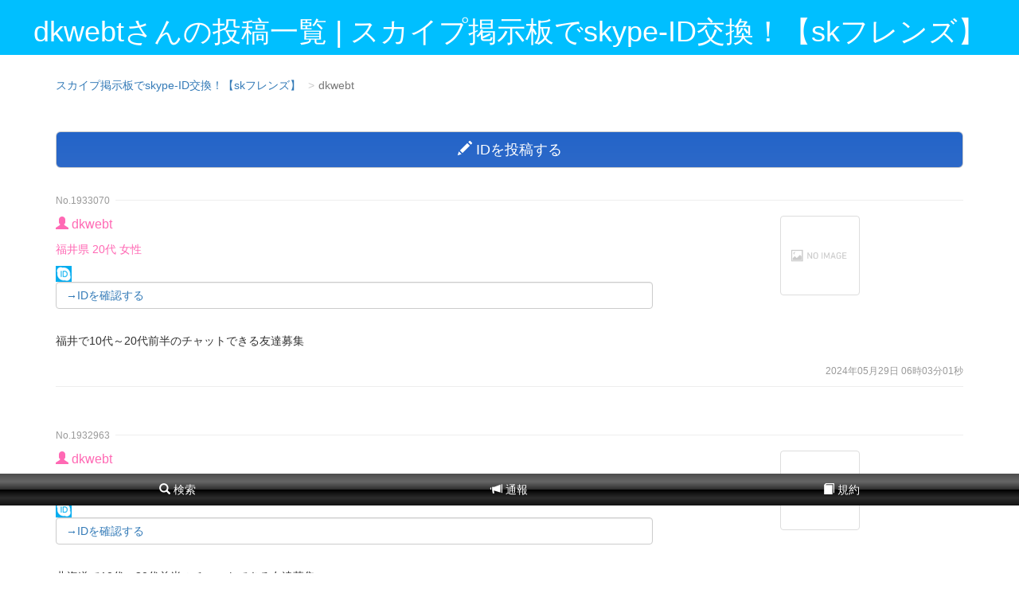

--- FILE ---
content_type: text/html; charset=UTF-8
request_url: http://sk-friends.com/user/dkwebt/
body_size: 20044
content:
<!DOCTYPE html>

<html lang="ja">

	<head>

		<title>dkwebtさんのSkypeプロフ投稿一覧 | スカイプ掲示板でskype-ID交換！【skフレンズ】</title>

		<meta charset="utf-8">

<meta http-equiv="X-UA-Compatible" content="IE=edge">
<meta name="viewport" content="width=device-width, initial-scale=1">

<link href="http://sk-friends.com/css/bootstrap.min.css" rel="stylesheet">
<link href="http://sk-friends.com/css/bootstrap-mod.css" rel="stylesheet">
<script src="http://sk-friends.com/js/jquery.min.js"></script>
<script src="http://sk-friends.com/js/bootstrap.min.js"></script>
<script src="http://sk-friends.com/js/bootstrap-mod.js"></script>

<meta name="author" content="スカイプ掲示板-skype-ID交換">
<meta name="description" content="dkwebtさんが、スカイプ友を探しています。skフレンズは、skype-IDを交換して友だちを増やすためのID交換掲示板です。性別・地域・年齢などを検索して、楽しく遊ぼう！">
<meta name="keywords" content="dkwebt,BBS,ID,すかいぷ,ｓｋｙぺ,掲示板,BBS,友だち,出会い,飲み仲間,初心者,サークル,フレンズ,メル友,無料,交換,skype">

	</head>

	<body itemscope="itemscope" itemtype="https://schema.org/WebPage">

		<div class="container-fluid" id="header">

			<div class="row">

				<h1 class="text-center">dkwebtさんの投稿一覧 | スカイプ掲示板でskype-ID交換！【skフレンズ】</h1>

			</div>

		</div>

		

		<div class="container">

			<div class="row">

				<ul class="breadcrumb">

					
<li itemscope itemtype="http://data-vocabulary.org/Breadcrumb"><a itemprop="url" href="http://sk-friends.com"><span itemprop="title">スカイプ掲示板でskype-ID交換！【skフレンズ】</span></a></li>

<li itemscope itemtype="http://data-vocabulary.org/Breadcrumb" class="active"><span itemprop="title">dkwebt</span></li>


				</ul>

			</div>

			

			<div class="row">

				<div class="col-xs-12">

					<a href="http://sk-friends.com/post.php" class="btn btn-default btn-block btn-lg"><span class="glyphicon glyphicon-pencil"></span> IDを投稿する</a>

				</div>

			</div>

<center>
<!--fam90-->
<script src='https://fam-ad.com/ad/js/fam-tagify.min.js'></script>
<div id= 'div_fam_async_36509_90'>
<script language='javascript'><!--
fam_js_async('https://fam-ad.com/ad', '_site=14835&_loc=36509&_mstype=90&_width=90&_height=90');
//--></script>
</div>
<!--fam//-->

</center>

			<div class="row">
	<div class="col-xs-12">
		<hr />
		
		<p class="postId">No.1933070</p>
	</div>
	
	<div class="col-xs-8"  style="color:hotpink;">
		<span class="postUser" itemprop="contributor"><span class="glyphicon glyphicon-user"></span> <a href="http://sk-friends.com/user/dkwebt/" itemprop="contributor"  style="color:hotpink;">dkwebt</a></span>
		
		<p class="postInfo" itemprop="headline">福井県 20代 女性</p>
		
		<img src="http://sk-friends.com/imgs/id.png" alt="skype ID"><p class="form-control"><a href="http://sk-friends.com/jump.php?id=skbbsfam&post_id=1933070" target="_blank" rel="nofollow">→IDを確認する</a></p>
	</div>
	
	<div class="col-xs-4 text-center">
		<a href="#"><img src="http://sk-friends.com/imgs/noimage.png" class="img-thumbnail postImage" itemprop="image" /></a>
	</div>
	
	<div class="col-xs-12">
		<p class="postBody" itemprop="text">福井で10代～20代前半のチャットできる友達募集<br></p>
		
		<p class="postTimestamp text-right" itemprop="dateCreated">2024年05月29日 06時03分01秒</p>
		
		<hr />
	</div>
</div>
<div class="infeedAds">
<center>
<!-- i-mobile for SmartPhone client script -->
	<script type="text/javascript">
		imobile_tag_ver = "0.3"; 
		imobile_pid = "16849"; 
		imobile_asid = "1219172"; 
		imobile_type = "inline";
	</script>
	<script type="text/javascript" src="http://spad.i-mobile.co.jp/script/adssp.js?20110215"></script>
<br>	
</center>


</div>

<div class="row">
	<div class="col-xs-12">
		<hr />
		
		<p class="postId">No.1932963</p>
	</div>
	
	<div class="col-xs-8"  style="color:hotpink;">
		<span class="postUser" itemprop="contributor"><span class="glyphicon glyphicon-user"></span> <a href="http://sk-friends.com/user/dkwebt/" itemprop="contributor"  style="color:hotpink;">dkwebt</a></span>
		
		<p class="postInfo" itemprop="headline">北海道 20代 女性</p>
		
		<img src="http://sk-friends.com/imgs/id.png" alt="skype ID"><p class="form-control"><a href="http://sk-friends.com/jump.php?id=skbbsfam&post_id=1932963" target="_blank" rel="nofollow">→IDを確認する</a></p>
	</div>
	
	<div class="col-xs-4 text-center">
		<a href="#"><img src="http://sk-friends.com/imgs/noimage.png" class="img-thumbnail postImage" itemprop="image" /></a>
	</div>
	
	<div class="col-xs-12">
		<p class="postBody" itemprop="text">北海道で10代～20代前半のチャットできる友達募集<br></p>
		
		<p class="postTimestamp text-right" itemprop="dateCreated">2024年05月24日 10時03分01秒</p>
		
		<hr />
	</div>
</div><div class="row">
	<div class="col-xs-12">
		<hr />
		
		<p class="postId">No.1932694</p>
	</div>
	
	<div class="col-xs-8"  style="color:hotpink;">
		<span class="postUser" itemprop="contributor"><span class="glyphicon glyphicon-user"></span> <a href="http://sk-friends.com/user/dkwebt/" itemprop="contributor"  style="color:hotpink;">dkwebt</a></span>
		
		<p class="postInfo" itemprop="headline">大阪府 20代 女性</p>
		
		<img src="http://sk-friends.com/imgs/id.png" alt="skype ID"><p class="form-control"><a href="http://sk-friends.com/jump.php?id=skbbsfam&post_id=1932694" target="_blank" rel="nofollow">→IDを確認する</a></p>
	</div>
	
	<div class="col-xs-4 text-center">
		<a href="#"><img src="http://sk-friends.com/imgs/noimage.png" class="img-thumbnail postImage" itemprop="image" /></a>
	</div>
	
	<div class="col-xs-12">
		<p class="postBody" itemprop="text">大阪で10代～20代前半のチャットできる友達募集<br></p>
		
		<p class="postTimestamp text-right" itemprop="dateCreated">2024年05月13日 05時03分01秒</p>
		
		<hr />
	</div>
</div><div class="infeedAds">
<center>
<!-- i-mobile for SmartPhone client script -->
	<script type="text/javascript">
		imobile_tag_ver = "0.3"; 
		imobile_pid = "16849"; 
		imobile_asid = "1219172"; 
		imobile_type = "inline";
	</script>
	<script type="text/javascript" src="http://spad.i-mobile.co.jp/script/adssp.js?20110215"></script>
	
</center>
<hr>
<div id="imobile_ad_display_area_1226794"></div>
<!-- i-mobile for SmartPhone client script -->
<script type="text/javascript" src="http://spad.i-mobile.co.jp/script/adsnativesp.js?20101001"></script>
<script type="text/javascript">
	IMobile.Native.SP.showAds({
		pid: "16849",
		asid: "1226794",
		display_area: [{
			num: "1",
			target_element: "#imobile_ad_display_area_1226794",
			template: "<div class='imobile_infeed_spot' style='margin:0px;padding:0px;-webkit-border-radius:0px;width:320px;'><div class='imobile_infeed' style='display:inline-block;margin:0px;padding:0px;list-style-type:none;width:320px;height:72px;'><div style='margin:10px 0px 10px;padding:0px;'><a href='{{click_url}}' target='_top' style='border:0px none;padding:0px;margin:0px;height:auto;-webkit-border-radius: 0px!important'><div class='imobile_infeed_img_container' style='float:left'><img class='imobile_infeed_img_19' src='{{image_url}}' style='border-style:none;width:57px; height:57px;' alt='AD'></div><div class='imobile_infeed_body' style='float:left;margin: 0px 0px 0px 10px;width:233px;height:72px;'><span class='imobile_infeed_title' style='display:block; overflow:hidden; white-space: nowrap; font-size: 14px; font-weight:bold; text-align:left;'>[PR]{{title}}</span><span class='imobile_infeed_description' style='margin-top:5px; display:block; overflow:hidden; white-space: normal; font-size: 12px;'>{{description}}</span><span class='imobile_infeed_sponsored' style='margin-top:5px; display:block; overflow:hidden; white-space: normal; font-size: 9px;text-align:right;' title='{{sponsored}}'>{{sponsored}}</span></div></a></div></div></div>"
		}]
	});
</script>


</div><div class="row">
	<div class="col-xs-12">
		<hr />
		
		<p class="postId">No.1931549</p>
	</div>
	
	<div class="col-xs-8"  style="color:hotpink;">
		<span class="postUser" itemprop="contributor"><span class="glyphicon glyphicon-user"></span> <a href="http://sk-friends.com/user/dkwebt/" itemprop="contributor"  style="color:hotpink;">dkwebt</a></span>
		
		<p class="postInfo" itemprop="headline">千葉県 20代 女性</p>
		
		<img src="http://sk-friends.com/imgs/id.png" alt="skype ID"><p class="form-control"><a href="http://sk-friends.com/jump.php?id=skbbsfam&post_id=1931549" target="_blank" rel="nofollow">→IDを確認する</a></p>
	</div>
	
	<div class="col-xs-4 text-center">
		<a href="#"><img src="http://sk-friends.com/imgs/noimage.png" class="img-thumbnail postImage" itemprop="image" /></a>
	</div>
	
	<div class="col-xs-12">
		<p class="postBody" itemprop="text">千葉で10代～20代前半のチャットできる友達募集<br></p>
		
		<p class="postTimestamp text-right" itemprop="dateCreated">2024年03月25日 06時03分01秒</p>
		
		<hr />
	</div>
</div><div class="row">
	<div class="col-xs-12">
		<hr />
		
		<p class="postId">No.1492874</p>
	</div>
	
	<div class="col-xs-8"  style="color:hotpink;">
		<span class="postUser" itemprop="contributor"><span class="glyphicon glyphicon-user"></span> <a href="http://sk-friends.com/user/dkwebt/" itemprop="contributor"  style="color:hotpink;">dkwebt</a></span>
		
		<p class="postInfo" itemprop="headline">千葉県 20代 女性</p>
		
		<img src="http://sk-friends.com/imgs/id.png" alt="skype ID"><p class="form-control"><a href="http://sk-friends.com/jump.php?id=skbbsfam&post_id=1492874" target="_blank" rel="nofollow">→IDを確認する</a></p>
	</div>
	
	<div class="col-xs-4 text-center">
		<a href="#"><img src="http://sk-friends.com/imgs/noimage.png" class="img-thumbnail postImage" itemprop="image" /></a>
	</div>
	
	<div class="col-xs-12">
		<p class="postBody" itemprop="text">千葉で10代～20代前半のチャットできる友達募集<br></p>
		
		<p class="postTimestamp text-right" itemprop="dateCreated">2016年12月17日 20時27分03秒</p>
		
		<hr />
	</div>
</div><div class="row">
	<div class="col-xs-12">
		<hr />
		
		<p class="postId">No.1490488</p>
	</div>
	
	<div class="col-xs-8"  style="color:hotpink;">
		<span class="postUser" itemprop="contributor"><span class="glyphicon glyphicon-user"></span> <a href="http://sk-friends.com/user/dkwebt/" itemprop="contributor"  style="color:hotpink;">dkwebt</a></span>
		
		<p class="postInfo" itemprop="headline">群馬県 20代 女性</p>
		
		<img src="http://sk-friends.com/imgs/id.png" alt="skype ID"><p class="form-control"><a href="http://sk-friends.com/jump.php?id=skbbsfam&post_id=1490488" target="_blank" rel="nofollow">→IDを確認する</a></p>
	</div>
	
	<div class="col-xs-4 text-center">
		<a href="#"><img src="http://sk-friends.com/imgs/noimage.png" class="img-thumbnail postImage" itemprop="image" /></a>
	</div>
	
	<div class="col-xs-12">
		<p class="postBody" itemprop="text">群馬で10代～20代前半のチャットできる友達募集<br></p>
		
		<p class="postTimestamp text-right" itemprop="dateCreated">2016年12月16日 05時50分04秒</p>
		
		<hr />
	</div>
</div>
<div class="infeedAds">
<center>
<!-- i-mobile for SmartPhone client script -->
	<script type="text/javascript">
		imobile_tag_ver = "0.3"; 
		imobile_pid = "16849"; 
		imobile_asid = "1219172"; 
		imobile_type = "inline";
	</script>
	<script type="text/javascript" src="http://spad.i-mobile.co.jp/script/adssp.js?20110215"></script>
<br>	
</center>


</div>

<div class="row">
	<div class="col-xs-12">
		<hr />
		
		<p class="postId">No.1478385</p>
	</div>
	
	<div class="col-xs-8"  style="color:hotpink;">
		<span class="postUser" itemprop="contributor"><span class="glyphicon glyphicon-user"></span> <a href="http://sk-friends.com/user/dkwebt/" itemprop="contributor"  style="color:hotpink;">dkwebt</a></span>
		
		<p class="postInfo" itemprop="headline">北海道 20代 女性</p>
		
		<img src="http://sk-friends.com/imgs/id.png" alt="skype ID"><p class="form-control"><a href="http://sk-friends.com/jump.php?id=skbbsfam&post_id=1478385" target="_blank" rel="nofollow">→IDを確認する</a></p>
	</div>
	
	<div class="col-xs-4 text-center">
		<a href="#"><img src="http://sk-friends.com/imgs/noimage.png" class="img-thumbnail postImage" itemprop="image" /></a>
	</div>
	
	<div class="col-xs-12">
		<p class="postBody" itemprop="text">北海道で10代～20代前半のチャットできる友達募集<br></p>
		
		<p class="postTimestamp text-right" itemprop="dateCreated">2016年12月07日 09時54分01秒</p>
		
		<hr />
	</div>
</div><div class="row">
	<div class="col-xs-12">
		<hr />
		
		<p class="postId">No.1478333</p>
	</div>
	
	<div class="col-xs-8"  style="color:hotpink;">
		<span class="postUser" itemprop="contributor"><span class="glyphicon glyphicon-user"></span> <a href="http://sk-friends.com/user/dkwebt/" itemprop="contributor"  style="color:hotpink;">dkwebt</a></span>
		
		<p class="postInfo" itemprop="headline">石川県 20代 女性</p>
		
		<img src="http://sk-friends.com/imgs/id.png" alt="skype ID"><p class="form-control"><a href="http://sk-friends.com/jump.php?id=skbbsfam&post_id=1478333" target="_blank" rel="nofollow">→IDを確認する</a></p>
	</div>
	
	<div class="col-xs-4 text-center">
		<a href="#"><img src="http://sk-friends.com/imgs/noimage.png" class="img-thumbnail postImage" itemprop="image" /></a>
	</div>
	
	<div class="col-xs-12">
		<p class="postBody" itemprop="text">石川で10代～20代前半のチャットできる友達募集<br></p>
		
		<p class="postTimestamp text-right" itemprop="dateCreated">2016年12月07日 08時51分02秒</p>
		
		<hr />
	</div>
</div>

			

			<div class="row">

				<div class="col-xs-12 text-center">

					<ul class="pagination">

						
<li class="active"><a href="?page=1&user=dkwebt">1</a></li>

<li><a href="?page=2&user=dkwebt">2</a></li>

					</ul>

<center>
<!--fam240-->
<script src='https://fam-ad.com/ad/js/fam-tagify.min.js'></script>
<div id= 'div_fam_async_36510_100'>
<script language='javascript'><!--
fam_js_async('https://fam-ad.com/ad', '_site=14835&_loc=36510&_mstype=100&_width=300&_height=250');
//--></script>
</div>
<!--fam240//-->

</center>



				</div>

			</div>

		</div>

		

		<div class="container-fluid" id="footer">

	<div class="row">

		<div class="col-xs-12 text-center">

			<h2><span class="glyphicon glyphicon-search"></span> エリア検索</h2>

			<ul class="nav nav-pills">

				
<li><a href="http://sk-friends.com/area/北海道/">北海道</a></li>

<li><a href="http://sk-friends.com/area/青森県/">青森県</a></li>

<li><a href="http://sk-friends.com/area/岩手県/">岩手県</a></li>

<li><a href="http://sk-friends.com/area/宮城県/">宮城県</a></li>

<li><a href="http://sk-friends.com/area/秋田県/">秋田県</a></li>

<li><a href="http://sk-friends.com/area/山形県/">山形県</a></li>

<li><a href="http://sk-friends.com/area/福島県/">福島県</a></li>

<li><a href="http://sk-friends.com/area/茨城県/">茨城県</a></li>

<li><a href="http://sk-friends.com/area/栃木県/">栃木県</a></li>

<li><a href="http://sk-friends.com/area/群馬県/">群馬県</a></li>

<li><a href="http://sk-friends.com/area/埼玉県/">埼玉県</a></li>

<li><a href="http://sk-friends.com/area/千葉県/">千葉県</a></li>

<li><a href="http://sk-friends.com/area/東京都/">東京都</a></li>

<li><a href="http://sk-friends.com/area/神奈川県/">神奈川県</a></li>

<li><a href="http://sk-friends.com/area/新潟県/">新潟県</a></li>

<li><a href="http://sk-friends.com/area/富山県/">富山県</a></li>

<li><a href="http://sk-friends.com/area/石川県/">石川県</a></li>

<li><a href="http://sk-friends.com/area/福井県/">福井県</a></li>

<li><a href="http://sk-friends.com/area/山梨県/">山梨県</a></li>

<li><a href="http://sk-friends.com/area/長野県/">長野県</a></li>

<li><a href="http://sk-friends.com/area/岐阜県/">岐阜県</a></li>

<li><a href="http://sk-friends.com/area/静岡県/">静岡県</a></li>

<li><a href="http://sk-friends.com/area/愛知県/">愛知県</a></li>

<li><a href="http://sk-friends.com/area/三重県/">三重県</a></li>

<li><a href="http://sk-friends.com/area/滋賀県/">滋賀県</a></li>

<li><a href="http://sk-friends.com/area/京都府/">京都府</a></li>

<li><a href="http://sk-friends.com/area/大阪府/">大阪府</a></li>

<li><a href="http://sk-friends.com/area/兵庫県/">兵庫県</a></li>

<li><a href="http://sk-friends.com/area/奈良県/">奈良県</a></li>

<li><a href="http://sk-friends.com/area/和歌山県/">和歌山県</a></li>

<li><a href="http://sk-friends.com/area/鳥取県/">鳥取県</a></li>

<li><a href="http://sk-friends.com/area/島根県/">島根県</a></li>

<li><a href="http://sk-friends.com/area/岡山県/">岡山県</a></li>

<li><a href="http://sk-friends.com/area/広島県/">広島県</a></li>

<li><a href="http://sk-friends.com/area/山口県/">山口県</a></li>

<li><a href="http://sk-friends.com/area/徳島県/">徳島県</a></li>

<li><a href="http://sk-friends.com/area/香川県/">香川県</a></li>

<li><a href="http://sk-friends.com/area/愛媛県/">愛媛県</a></li>

<li><a href="http://sk-friends.com/area/高知県/">高知県</a></li>

<li><a href="http://sk-friends.com/area/福岡県/">福岡県</a></li>

<li><a href="http://sk-friends.com/area/佐賀県/">佐賀県</a></li>

<li><a href="http://sk-friends.com/area/長崎県/">長崎県</a></li>

<li><a href="http://sk-friends.com/area/熊本県/">熊本県</a></li>

<li><a href="http://sk-friends.com/area/大分県/">大分県</a></li>

<li><a href="http://sk-friends.com/area/宮崎県/">宮崎県</a></li>

<li><a href="http://sk-friends.com/area/鹿児島県/">鹿児島県</a></li>

<li><a href="http://sk-friends.com/area/沖縄県/">沖縄県</a></li>

<li><a href="http://sk-friends.com/area/全国/">ヒミツ</a></li>


			</ul>

			

			<hr />

		</div>

	</div>

	

	<div class="row">

		<div class="col-xs-offset-1 col-xs-10 text-center">

			<h2><span class="glyphicon glyphicon-list"></span> メニュー</h2>

			<ul class="nav nav-pills nav-justified">

				<li><a href="../../kiyaku.php">利用規約</a></li>

				<li><a href="../../contact.php">運営/お問い合わせ</a></li>

			</ul>

		</div>

	</div>

	

	<div class="row">

		<div class="col-xs-12 text-center">

			<hr />

			

			<p class="copyright"><span class="glyphicon glyphicon-copyright-mark"></span> スカイプ掲示板でskype-ID交換！【skフレンズ】</p>

		</div>

	</div>

</div>

<br>
<br>


<div class="container-fluid" id="bottomMenu">

	<div class="row">

		<div class="col-xs-12 text-center">

			<ul class="nav nav-pills nav-justified">

				<li><a href="http://sk-friends.com/search.php"><span class="glyphicon glyphicon-search"></span> 検索</a></li>

				<li><a href="http://sk-friends.com/report.php"><span class="glyphicon glyphicon-bullhorn"></span> 通報</a></li>

				<li><a href="http://sk-friends.com/kiyaku.php"><span class="glyphicon glyphicon-book"></span> 規約</a></li>

			</ul>

		</div>

	</div>

</div>




<!--google analytics-->
<script>
  (function(i,s,o,g,r,a,m){i['GoogleAnalyticsObject']=r;i[r]=i[r]||function(){
  (i[r].q=i[r].q||[]).push(arguments)},i[r].l=1*new Date();a=s.createElement(o),
  m=s.getElementsByTagName(o)[0];a.async=1;a.src=g;m.parentNode.insertBefore(a,m)
  })(window,document,'script','//www.google-analytics.com/analytics.js','ga');

  ga('create', 'UA-67551907-1', 'auto');
  ga('send', 'pageview');

</script>
<!--google analytics//-->



	</body>

</html>

--- FILE ---
content_type: text/css
request_url: http://sk-friends.com/css/bootstrap-mod.css
body_size: 4355
content:
* {
	font-family: "Hiragino Kaku Gothic ProN", Meiryo, sans-serif;
}

h2 {
	font-size:24px;
}

.error {
	color:red;
}

.message {
	padding:10px 20px;
	border:1px solid #eee;
}

.btn-block {
	margin:20px 0;
}

.nav-justified > li {
	display:table-cell;
	width:1%;
}

.nav-justified > li > a {
	color:#fff;
	margin-bottom:0;
}

.breadcrumb {
	background:transparent;
}

.breadcrumb>li+li:before {
	content:'>';
}

.pagination > li > a, .pagination > li > span {
	border:none;
}

.pagination>.active>a, .pagination>.active>a:focus, .pagination>.active>a:hover {
	background-color:#00BFFF;
}

#header {
	color:#fff;
	background-color:#00BFFF;
	margin-bottom:20px;
}

#header a {
	color:#fff;
	text-decoration:none;
}

.imageAuth {
	margin-bottom:5px;
	width:100%;
}

.postId {
	color:#999;
	font-size:12px;
	margin-top:-28px;
	z-index:1;
	background-color:#fff;
	width:75px;
}

.postUser {
	margin:5px 0;
	font-size:16px;
}

.postInfo {
	margin:10px 0;
	min-height:20px;
}

.postBody {
	margin:20px 0;
}

.postImage {
	height:100px;
	width:100px;
}

.postTimestamp {
	color:#999;
	font-size:12px;
	margin-bottom:-10px;
}

#footer, #footer a {
	color:#fff;
	background-color:#00BFFF;
	font-size:12px;
}

#footer h2 {
	font-size:16px;
}

#footer .nav {
	margin-top:15px;
}

#footer p {
	font-size:16px;
	margin:20px;
}

body {
	margin-bottom:92px;
}

#topMenu {
	margin-top:-20px;
	margin-bottom:20px;
}

#bottomMenu {
	position:fixed;
	bottom:0;
	background-color:#000;
	z-index:9999;
 bottom:85px;

}

.btn-default, .btn-default:hover {
	color:#fff;
}

.btn-default, .btn-default:active {
background: #235fbe; /* Old browsers */
background: -moz-linear-gradient(top, #235fbe 0%, #2364c8 0%, #2d69c8 100%); /* FF3.6+ */
background: -webkit-gradient(linear, left top, left bottom, color-stop(0%,#235fbe), color-stop(0%,#2364c8), color-stop(100%,#2d69c8)); /* Chrome,Safari4+ */
background: -webkit-linear-gradient(top, #235fbe 0%,#2364c8 0%,#2d69c8 100%); /* Chrome10+,Safari5.1+ */
background: -o-linear-gradient(top, #235fbe 0%,#2364c8 0%,#2d69c8 100%); /* Opera 11.10+ */
background: -ms-linear-gradient(top, #235fbe 0%,#2364c8 0%,#2d69c8 100%); /* IE10+ */
background: linear-gradient(to bottom, #235fbe 0%,#2364c8 0%,#2d69c8 100%); /* W3C */
filter: progid:DXImageTransform.Microsoft.gradient( startColorstr='#235fbe', endColorstr='#2d69c8',GradientType=0 ); /* IE6-9 */
}

#topMenu, #bottomMenu {
background: #4c4c4c; /* Old browsers */
background: -moz-linear-gradient(top,  #4c4c4c 0%, #595959 12%, #666666 25%, #474747 39%, #2c2c2c 50%, #000000 51%, #111111 60%, #2b2b2b 76%, #1c1c1c 91%, #131313 100%); /* FF3.6+ */
background: -webkit-gradient(linear, left top, left bottom, color-stop(0%,#4c4c4c), color-stop(12%,#595959), color-stop(25%,#666666), color-stop(39%,#474747), color-stop(50%,#2c2c2c), color-stop(51%,#000000), color-stop(60%,#111111), color-stop(76%,#2b2b2b), color-stop(91%,#1c1c1c), color-stop(100%,#131313)); /* Chrome,Safari4+ */
background: -webkit-linear-gradient(top,  #4c4c4c 0%,#595959 12%,#666666 25%,#474747 39%,#2c2c2c 50%,#000000 51%,#111111 60%,#2b2b2b 76%,#1c1c1c 91%,#131313 100%); /* Chrome10+,Safari5.1+ */
background: -o-linear-gradient(top,  #4c4c4c 0%,#595959 12%,#666666 25%,#474747 39%,#2c2c2c 50%,#000000 51%,#111111 60%,#2b2b2b 76%,#1c1c1c 91%,#131313 100%); /* Opera 11.10+ */
background: -ms-linear-gradient(top,  #4c4c4c 0%,#595959 12%,#666666 25%,#474747 39%,#2c2c2c 50%,#000000 51%,#111111 60%,#2b2b2b 76%,#1c1c1c 91%,#131313 100%); /* IE10+ */
background: linear-gradient(to bottom,  #4c4c4c 0%,#595959 12%,#666666 25%,#474747 39%,#2c2c2c 50%,#000000 51%,#111111 60%,#2b2b2b 76%,#1c1c1c 91%,#131313 100%); /* W3C */
filter: progid:DXImageTransform.Microsoft.gradient( startColorstr='#4c4c4c', endColorstr='#131313',GradientType=0 ); /* IE6-9 */
}

#topMenu .nav > li > a:hover,
#bottomMenu .nav > li > a:hover {
	background:transparent;
	color:#fff;
}

.img-responsive {
	margin:20px 0;
}


/* .infeedAds */
.imobile_infeed_img_container{
float:right !important;
}

/*�^�C�g��*/
.imobile_infeed_title{
	
	/*�^�C�g���̐F��ύX����*/
	  color:#FF69B4;

}

/*�{��*/
.imobile_infeed_description {
	
	/*�{���̐F��ύX����*/
	  color:#FF69B4;
}


--- FILE ---
content_type: application/javascript
request_url: http://sk-friends.com/js/bootstrap-mod.js
body_size: 153
content:
$(document).ready(function() {
	$('.postImage').each(function() {
		if($(this).parent('a').attr('href') == '#') {
			$(this).unwrap();
		}
	});
});

--- FILE ---
content_type: text/plain
request_url: https://www.google-analytics.com/j/collect?v=1&_v=j102&a=467798791&t=pageview&_s=1&dl=http%3A%2F%2Fsk-friends.com%2Fuser%2Fdkwebt%2F&ul=en-us%40posix&dt=dkwebt%E3%81%95%E3%82%93%E3%81%AESkype%E3%83%97%E3%83%AD%E3%83%95%E6%8A%95%E7%A8%BF%E4%B8%80%E8%A6%A7%20%7C%20%E3%82%B9%E3%82%AB%E3%82%A4%E3%83%97%E6%8E%B2%E7%A4%BA%E6%9D%BF%E3%81%A7skype-ID%E4%BA%A4%E6%8F%9B%EF%BC%81%E3%80%90sk%E3%83%95%E3%83%AC%E3%83%B3%E3%82%BA%E3%80%91&sr=1280x720&vp=1280x720&_u=IEBAAEABAAAAACAAI~&jid=942985949&gjid=203570784&cid=1561175183.1768756342&tid=UA-67551907-1&_gid=1164430018.1768756342&_r=1&_slc=1&z=1462721553
body_size: -285
content:
2,cG-VYRKVMRQ5R